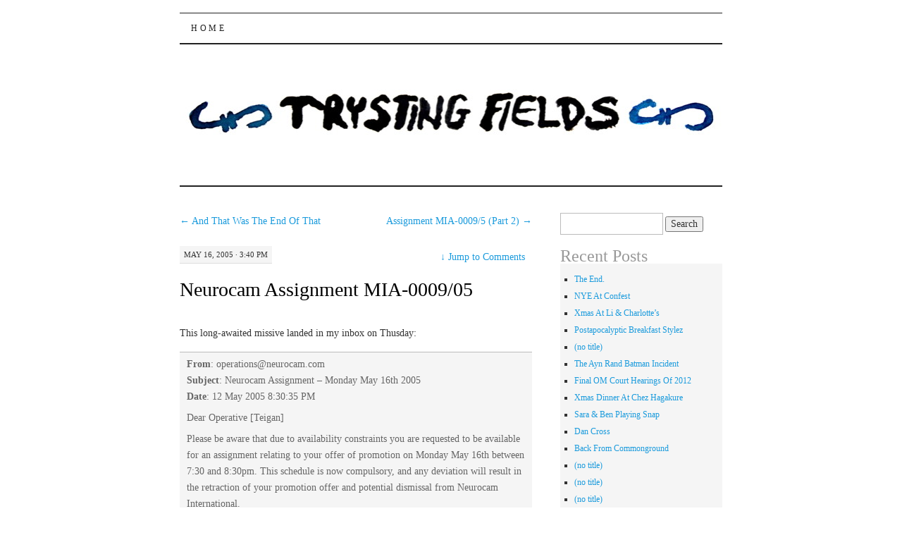

--- FILE ---
content_type: text/html; charset=UTF-8
request_url: http://blog.trystingfields.com/2005/05/neurocam_assign/
body_size: 14578
content:
<!DOCTYPE html>
<!--[if IE 7]>
<html id="ie7" lang="en-AU">
<![endif]-->
<!--[if (gt IE 7) | (!IE)]><!-->
<html lang="en-AU">
<!--<![endif]-->
<head>
<meta charset="UTF-8" />
<title>Neurocam Assignment MIA-0009/05 | Trysting Fields</title>
<link rel="profile" href="http://gmpg.org/xfn/11" />
<link rel="pingback" href="http://blog.trystingfields.com/xmlrpc.php" />
<meta name='robots' content='max-image-preview:large' />
<link rel="alternate" type="application/rss+xml" title="Trysting Fields &raquo; Feed" href="http://blog.trystingfields.com/feed/" />
<link rel="alternate" type="application/rss+xml" title="Trysting Fields &raquo; Comments Feed" href="http://blog.trystingfields.com/comments/feed/" />
<link rel="alternate" type="application/rss+xml" title="Trysting Fields &raquo; Neurocam Assignment MIA-0009/05 Comments Feed" href="http://blog.trystingfields.com/2005/05/neurocam_assign/feed/" />
<link rel="alternate" title="oEmbed (JSON)" type="application/json+oembed" href="http://blog.trystingfields.com/wp-json/oembed/1.0/embed?url=http%3A%2F%2Fblog.trystingfields.com%2F2005%2F05%2Fneurocam_assign%2F" />
<link rel="alternate" title="oEmbed (XML)" type="text/xml+oembed" href="http://blog.trystingfields.com/wp-json/oembed/1.0/embed?url=http%3A%2F%2Fblog.trystingfields.com%2F2005%2F05%2Fneurocam_assign%2F&#038;format=xml" />
<style id='wp-img-auto-sizes-contain-inline-css' type='text/css'>
img:is([sizes=auto i],[sizes^="auto," i]){contain-intrinsic-size:3000px 1500px}
/*# sourceURL=wp-img-auto-sizes-contain-inline-css */
</style>
<style id='wp-emoji-styles-inline-css' type='text/css'>

	img.wp-smiley, img.emoji {
		display: inline !important;
		border: none !important;
		box-shadow: none !important;
		height: 1em !important;
		width: 1em !important;
		margin: 0 0.07em !important;
		vertical-align: -0.1em !important;
		background: none !important;
		padding: 0 !important;
	}
/*# sourceURL=wp-emoji-styles-inline-css */
</style>
<style id='wp-block-library-inline-css' type='text/css'>
:root{--wp-block-synced-color:#7a00df;--wp-block-synced-color--rgb:122,0,223;--wp-bound-block-color:var(--wp-block-synced-color);--wp-editor-canvas-background:#ddd;--wp-admin-theme-color:#007cba;--wp-admin-theme-color--rgb:0,124,186;--wp-admin-theme-color-darker-10:#006ba1;--wp-admin-theme-color-darker-10--rgb:0,107,160.5;--wp-admin-theme-color-darker-20:#005a87;--wp-admin-theme-color-darker-20--rgb:0,90,135;--wp-admin-border-width-focus:2px}@media (min-resolution:192dpi){:root{--wp-admin-border-width-focus:1.5px}}.wp-element-button{cursor:pointer}:root .has-very-light-gray-background-color{background-color:#eee}:root .has-very-dark-gray-background-color{background-color:#313131}:root .has-very-light-gray-color{color:#eee}:root .has-very-dark-gray-color{color:#313131}:root .has-vivid-green-cyan-to-vivid-cyan-blue-gradient-background{background:linear-gradient(135deg,#00d084,#0693e3)}:root .has-purple-crush-gradient-background{background:linear-gradient(135deg,#34e2e4,#4721fb 50%,#ab1dfe)}:root .has-hazy-dawn-gradient-background{background:linear-gradient(135deg,#faaca8,#dad0ec)}:root .has-subdued-olive-gradient-background{background:linear-gradient(135deg,#fafae1,#67a671)}:root .has-atomic-cream-gradient-background{background:linear-gradient(135deg,#fdd79a,#004a59)}:root .has-nightshade-gradient-background{background:linear-gradient(135deg,#330968,#31cdcf)}:root .has-midnight-gradient-background{background:linear-gradient(135deg,#020381,#2874fc)}:root{--wp--preset--font-size--normal:16px;--wp--preset--font-size--huge:42px}.has-regular-font-size{font-size:1em}.has-larger-font-size{font-size:2.625em}.has-normal-font-size{font-size:var(--wp--preset--font-size--normal)}.has-huge-font-size{font-size:var(--wp--preset--font-size--huge)}.has-text-align-center{text-align:center}.has-text-align-left{text-align:left}.has-text-align-right{text-align:right}.has-fit-text{white-space:nowrap!important}#end-resizable-editor-section{display:none}.aligncenter{clear:both}.items-justified-left{justify-content:flex-start}.items-justified-center{justify-content:center}.items-justified-right{justify-content:flex-end}.items-justified-space-between{justify-content:space-between}.screen-reader-text{border:0;clip-path:inset(50%);height:1px;margin:-1px;overflow:hidden;padding:0;position:absolute;width:1px;word-wrap:normal!important}.screen-reader-text:focus{background-color:#ddd;clip-path:none;color:#444;display:block;font-size:1em;height:auto;left:5px;line-height:normal;padding:15px 23px 14px;text-decoration:none;top:5px;width:auto;z-index:100000}html :where(.has-border-color){border-style:solid}html :where([style*=border-top-color]){border-top-style:solid}html :where([style*=border-right-color]){border-right-style:solid}html :where([style*=border-bottom-color]){border-bottom-style:solid}html :where([style*=border-left-color]){border-left-style:solid}html :where([style*=border-width]){border-style:solid}html :where([style*=border-top-width]){border-top-style:solid}html :where([style*=border-right-width]){border-right-style:solid}html :where([style*=border-bottom-width]){border-bottom-style:solid}html :where([style*=border-left-width]){border-left-style:solid}html :where(img[class*=wp-image-]){height:auto;max-width:100%}:where(figure){margin:0 0 1em}html :where(.is-position-sticky){--wp-admin--admin-bar--position-offset:var(--wp-admin--admin-bar--height,0px)}@media screen and (max-width:600px){html :where(.is-position-sticky){--wp-admin--admin-bar--position-offset:0px}}

/*# sourceURL=wp-block-library-inline-css */
</style><style id='global-styles-inline-css' type='text/css'>
:root{--wp--preset--aspect-ratio--square: 1;--wp--preset--aspect-ratio--4-3: 4/3;--wp--preset--aspect-ratio--3-4: 3/4;--wp--preset--aspect-ratio--3-2: 3/2;--wp--preset--aspect-ratio--2-3: 2/3;--wp--preset--aspect-ratio--16-9: 16/9;--wp--preset--aspect-ratio--9-16: 9/16;--wp--preset--color--black: #000000;--wp--preset--color--cyan-bluish-gray: #abb8c3;--wp--preset--color--white: #ffffff;--wp--preset--color--pale-pink: #f78da7;--wp--preset--color--vivid-red: #cf2e2e;--wp--preset--color--luminous-vivid-orange: #ff6900;--wp--preset--color--luminous-vivid-amber: #fcb900;--wp--preset--color--light-green-cyan: #7bdcb5;--wp--preset--color--vivid-green-cyan: #00d084;--wp--preset--color--pale-cyan-blue: #8ed1fc;--wp--preset--color--vivid-cyan-blue: #0693e3;--wp--preset--color--vivid-purple: #9b51e0;--wp--preset--gradient--vivid-cyan-blue-to-vivid-purple: linear-gradient(135deg,rgb(6,147,227) 0%,rgb(155,81,224) 100%);--wp--preset--gradient--light-green-cyan-to-vivid-green-cyan: linear-gradient(135deg,rgb(122,220,180) 0%,rgb(0,208,130) 100%);--wp--preset--gradient--luminous-vivid-amber-to-luminous-vivid-orange: linear-gradient(135deg,rgb(252,185,0) 0%,rgb(255,105,0) 100%);--wp--preset--gradient--luminous-vivid-orange-to-vivid-red: linear-gradient(135deg,rgb(255,105,0) 0%,rgb(207,46,46) 100%);--wp--preset--gradient--very-light-gray-to-cyan-bluish-gray: linear-gradient(135deg,rgb(238,238,238) 0%,rgb(169,184,195) 100%);--wp--preset--gradient--cool-to-warm-spectrum: linear-gradient(135deg,rgb(74,234,220) 0%,rgb(151,120,209) 20%,rgb(207,42,186) 40%,rgb(238,44,130) 60%,rgb(251,105,98) 80%,rgb(254,248,76) 100%);--wp--preset--gradient--blush-light-purple: linear-gradient(135deg,rgb(255,206,236) 0%,rgb(152,150,240) 100%);--wp--preset--gradient--blush-bordeaux: linear-gradient(135deg,rgb(254,205,165) 0%,rgb(254,45,45) 50%,rgb(107,0,62) 100%);--wp--preset--gradient--luminous-dusk: linear-gradient(135deg,rgb(255,203,112) 0%,rgb(199,81,192) 50%,rgb(65,88,208) 100%);--wp--preset--gradient--pale-ocean: linear-gradient(135deg,rgb(255,245,203) 0%,rgb(182,227,212) 50%,rgb(51,167,181) 100%);--wp--preset--gradient--electric-grass: linear-gradient(135deg,rgb(202,248,128) 0%,rgb(113,206,126) 100%);--wp--preset--gradient--midnight: linear-gradient(135deg,rgb(2,3,129) 0%,rgb(40,116,252) 100%);--wp--preset--font-size--small: 13px;--wp--preset--font-size--medium: 20px;--wp--preset--font-size--large: 36px;--wp--preset--font-size--x-large: 42px;--wp--preset--spacing--20: 0.44rem;--wp--preset--spacing--30: 0.67rem;--wp--preset--spacing--40: 1rem;--wp--preset--spacing--50: 1.5rem;--wp--preset--spacing--60: 2.25rem;--wp--preset--spacing--70: 3.38rem;--wp--preset--spacing--80: 5.06rem;--wp--preset--shadow--natural: 6px 6px 9px rgba(0, 0, 0, 0.2);--wp--preset--shadow--deep: 12px 12px 50px rgba(0, 0, 0, 0.4);--wp--preset--shadow--sharp: 6px 6px 0px rgba(0, 0, 0, 0.2);--wp--preset--shadow--outlined: 6px 6px 0px -3px rgb(255, 255, 255), 6px 6px rgb(0, 0, 0);--wp--preset--shadow--crisp: 6px 6px 0px rgb(0, 0, 0);}:where(.is-layout-flex){gap: 0.5em;}:where(.is-layout-grid){gap: 0.5em;}body .is-layout-flex{display: flex;}.is-layout-flex{flex-wrap: wrap;align-items: center;}.is-layout-flex > :is(*, div){margin: 0;}body .is-layout-grid{display: grid;}.is-layout-grid > :is(*, div){margin: 0;}:where(.wp-block-columns.is-layout-flex){gap: 2em;}:where(.wp-block-columns.is-layout-grid){gap: 2em;}:where(.wp-block-post-template.is-layout-flex){gap: 1.25em;}:where(.wp-block-post-template.is-layout-grid){gap: 1.25em;}.has-black-color{color: var(--wp--preset--color--black) !important;}.has-cyan-bluish-gray-color{color: var(--wp--preset--color--cyan-bluish-gray) !important;}.has-white-color{color: var(--wp--preset--color--white) !important;}.has-pale-pink-color{color: var(--wp--preset--color--pale-pink) !important;}.has-vivid-red-color{color: var(--wp--preset--color--vivid-red) !important;}.has-luminous-vivid-orange-color{color: var(--wp--preset--color--luminous-vivid-orange) !important;}.has-luminous-vivid-amber-color{color: var(--wp--preset--color--luminous-vivid-amber) !important;}.has-light-green-cyan-color{color: var(--wp--preset--color--light-green-cyan) !important;}.has-vivid-green-cyan-color{color: var(--wp--preset--color--vivid-green-cyan) !important;}.has-pale-cyan-blue-color{color: var(--wp--preset--color--pale-cyan-blue) !important;}.has-vivid-cyan-blue-color{color: var(--wp--preset--color--vivid-cyan-blue) !important;}.has-vivid-purple-color{color: var(--wp--preset--color--vivid-purple) !important;}.has-black-background-color{background-color: var(--wp--preset--color--black) !important;}.has-cyan-bluish-gray-background-color{background-color: var(--wp--preset--color--cyan-bluish-gray) !important;}.has-white-background-color{background-color: var(--wp--preset--color--white) !important;}.has-pale-pink-background-color{background-color: var(--wp--preset--color--pale-pink) !important;}.has-vivid-red-background-color{background-color: var(--wp--preset--color--vivid-red) !important;}.has-luminous-vivid-orange-background-color{background-color: var(--wp--preset--color--luminous-vivid-orange) !important;}.has-luminous-vivid-amber-background-color{background-color: var(--wp--preset--color--luminous-vivid-amber) !important;}.has-light-green-cyan-background-color{background-color: var(--wp--preset--color--light-green-cyan) !important;}.has-vivid-green-cyan-background-color{background-color: var(--wp--preset--color--vivid-green-cyan) !important;}.has-pale-cyan-blue-background-color{background-color: var(--wp--preset--color--pale-cyan-blue) !important;}.has-vivid-cyan-blue-background-color{background-color: var(--wp--preset--color--vivid-cyan-blue) !important;}.has-vivid-purple-background-color{background-color: var(--wp--preset--color--vivid-purple) !important;}.has-black-border-color{border-color: var(--wp--preset--color--black) !important;}.has-cyan-bluish-gray-border-color{border-color: var(--wp--preset--color--cyan-bluish-gray) !important;}.has-white-border-color{border-color: var(--wp--preset--color--white) !important;}.has-pale-pink-border-color{border-color: var(--wp--preset--color--pale-pink) !important;}.has-vivid-red-border-color{border-color: var(--wp--preset--color--vivid-red) !important;}.has-luminous-vivid-orange-border-color{border-color: var(--wp--preset--color--luminous-vivid-orange) !important;}.has-luminous-vivid-amber-border-color{border-color: var(--wp--preset--color--luminous-vivid-amber) !important;}.has-light-green-cyan-border-color{border-color: var(--wp--preset--color--light-green-cyan) !important;}.has-vivid-green-cyan-border-color{border-color: var(--wp--preset--color--vivid-green-cyan) !important;}.has-pale-cyan-blue-border-color{border-color: var(--wp--preset--color--pale-cyan-blue) !important;}.has-vivid-cyan-blue-border-color{border-color: var(--wp--preset--color--vivid-cyan-blue) !important;}.has-vivid-purple-border-color{border-color: var(--wp--preset--color--vivid-purple) !important;}.has-vivid-cyan-blue-to-vivid-purple-gradient-background{background: var(--wp--preset--gradient--vivid-cyan-blue-to-vivid-purple) !important;}.has-light-green-cyan-to-vivid-green-cyan-gradient-background{background: var(--wp--preset--gradient--light-green-cyan-to-vivid-green-cyan) !important;}.has-luminous-vivid-amber-to-luminous-vivid-orange-gradient-background{background: var(--wp--preset--gradient--luminous-vivid-amber-to-luminous-vivid-orange) !important;}.has-luminous-vivid-orange-to-vivid-red-gradient-background{background: var(--wp--preset--gradient--luminous-vivid-orange-to-vivid-red) !important;}.has-very-light-gray-to-cyan-bluish-gray-gradient-background{background: var(--wp--preset--gradient--very-light-gray-to-cyan-bluish-gray) !important;}.has-cool-to-warm-spectrum-gradient-background{background: var(--wp--preset--gradient--cool-to-warm-spectrum) !important;}.has-blush-light-purple-gradient-background{background: var(--wp--preset--gradient--blush-light-purple) !important;}.has-blush-bordeaux-gradient-background{background: var(--wp--preset--gradient--blush-bordeaux) !important;}.has-luminous-dusk-gradient-background{background: var(--wp--preset--gradient--luminous-dusk) !important;}.has-pale-ocean-gradient-background{background: var(--wp--preset--gradient--pale-ocean) !important;}.has-electric-grass-gradient-background{background: var(--wp--preset--gradient--electric-grass) !important;}.has-midnight-gradient-background{background: var(--wp--preset--gradient--midnight) !important;}.has-small-font-size{font-size: var(--wp--preset--font-size--small) !important;}.has-medium-font-size{font-size: var(--wp--preset--font-size--medium) !important;}.has-large-font-size{font-size: var(--wp--preset--font-size--large) !important;}.has-x-large-font-size{font-size: var(--wp--preset--font-size--x-large) !important;}
/*# sourceURL=global-styles-inline-css */
</style>

<style id='classic-theme-styles-inline-css' type='text/css'>
/*! This file is auto-generated */
.wp-block-button__link{color:#fff;background-color:#32373c;border-radius:9999px;box-shadow:none;text-decoration:none;padding:calc(.667em + 2px) calc(1.333em + 2px);font-size:1.125em}.wp-block-file__button{background:#32373c;color:#fff;text-decoration:none}
/*# sourceURL=/wp-includes/css/classic-themes.min.css */
</style>
<link rel='stylesheet' id='pilcrow-css' href='http://blog.trystingfields.com/wp-content/themes/pilcrow/style.css?ver=6.9' type='text/css' media='all' />
<link rel="https://api.w.org/" href="http://blog.trystingfields.com/wp-json/" /><link rel="alternate" title="JSON" type="application/json" href="http://blog.trystingfields.com/wp-json/wp/v2/posts/2696" /><link rel="EditURI" type="application/rsd+xml" title="RSD" href="http://blog.trystingfields.com/xmlrpc.php?rsd" />
<meta name="generator" content="WordPress 6.9" />
<link rel="canonical" href="http://blog.trystingfields.com/2005/05/neurocam_assign/" />
<link rel='shortlink' href='http://blog.trystingfields.com/?p=2696' />
	<style type="text/css">
			#site-title {
			position: absolute;
			clip: rect(1px 1px 1px 1px); /* IE6, IE7 */
			clip: rect(1px, 1px, 1px, 1px);
		}
		#nav {
			margin-top: 18px;
		}
		</style>
	<style type="text/css" id="custom-background-css">
body.custom-background { background-color: #ffffff; }
</style>
	</head>

<body class="wp-singular post-template-default single single-post postid-2696 single-format-standard custom-background wp-theme-pilcrow two-column content-sidebar color-light">
<div id="wrapper"><div id="container" class="hfeed">
	<div id="page" class="blog">
		<div id="header">
						<div id="site-title">
				<span>
					<a href="http://blog.trystingfields.com/" title="Trysting Fields" rel="home">Trysting Fields</a>
				</span>
			</div>

			<div id="nav" role="navigation">
			  				<div class="skip-link screen-reader-text"><a href="#content" title="Skip to content">Skip to content</a></div>
								<div class="menu"><ul>
<li ><a href="http://blog.trystingfields.com/">Home</a></li></ul></div>
			</div><!-- #nav -->

			<div id="pic">
				<a href="http://blog.trystingfields.com/" rel="home">
										<img src="http://blog.trystingfields.com/wp-content/uploads/2015/07/cropped-PilcrowTFBanner.jpg" width="770" height="200" alt="" />
								</a>
			</div><!-- #pic -->
		</div><!-- #header -->

		<div id="content-box">

<div id="content-container">
	<div id="content" role="main">

	
<div id="nav-above" class="navigation">
	<div class="nav-previous"><a href="http://blog.trystingfields.com/2005/05/and_that_was_th-1/" rel="prev"><span class="meta-nav">&larr;</span> And That Was The End Of That</a></div>
	<div class="nav-next"><a href="http://blog.trystingfields.com/2005/05/assignment_mia0/" rel="next">Assignment MIA-0009/5 (Part 2) <span class="meta-nav">&rarr;</span></a></div>
</div><!-- #nav-above -->

<div id="post-2696" class="post-2696 post type-post status-publish format-standard hentry category-neurocam">
	<div class="entry-meta">

		May 16, 2005 &middot; 3:40 pm	</div><!-- .entry-meta -->

		<div class="jump"><a href="http://blog.trystingfields.com/2005/05/neurocam_assign/#comments"><span class="meta-nav">&darr; </span>Jump to Comments</a></div>
	<h1 class="entry-title"><a href="http://blog.trystingfields.com/2005/05/neurocam_assign/" rel="bookmark">Neurocam Assignment MIA-0009/05</a></h1>
	<div class="entry entry-content">
		<p>This long-awaited missive landed in my inbox on Thusday:</p>
<blockquote><p><b>From</b>: operations@neurocam.com<br />
<b>Subject</b>: Neurocam Assignment – Monday May 16th 2005 <br />
<b>Date</b>: 12 May 2005 8:30:35 PM</p>
<p>Dear Operative [Teigan]</p>
<p>Please be aware that due to availability constraints you are requested to be available for an assignment relating to your offer of promotion on Monday May 16th between 7:30 and 8:30pm.  This schedule is now compulsory, and any deviation will result in the retraction of your promotion offer and potential dismissal from Neurocam International.</p>
<p>The exact timing and location and other operational requirements will be provided via the usual email communication during the day in question.  Please advise immediately if this will be a problem for you.  I can say, however, that the intended location you will need to travel to will be in the vicinity of [where I live].</p>
<p>Regards,</p>
<p>Charles Hastings<br />
Head, Operations Division<br />
Neurocam International</p></blockquote>
<p>As advised, that was followed this morning by this:</p>
<blockquote><p><b>From</b>: operations@neurocam.com<br />
<b>Subject</b>: 	Neurocam International Assignment MIA – 0009/05<br />
<b>Date</b>: 16 May 2005 10:06:04 AM</p>
<p>Dear Operative [Teigan]</p>
<p>This evening, Monday May 16, 2005, at 7:45 pm precisely, you are to be at the following location: [public location in the inner south of Melbourne]</p>
<p>Be wearing your Neurocam Identifier if it is in operational condition.  If it is not in operational condition you must display evidence of your Neurocam membership.</p>
<p>Your attendance is compulsory and you must come alone.  Any deviation will result in the retraction of your promotion offer and potential dismissal from Neurocam International.</p>
<p>Regarding operational security: you are permitted to publicly note the purpose of the assignment, and it impact on you as an operative of Neurocam International, and describe the events involved in the assignment, but you are not permitted to reveal the details of any messages, conversations, documents, reports, or other communications beyond the two preparatory assignment arrangement emails.</p>
<p>I trust you will understand and abide by the intent of these security requirements. Further security guidelines will be provided as required and relevant to the issues and eventualities arising out of this evening’s assignment.</p>
<p>Regards,</p>
<p>Charles Hastings<br />
Head, Operations Division<br />
Neurocam International</p></blockquote>
	</div><!-- .entry-content -->

	<div class="entry-links">
		<p class="comment-number"><a href="http://blog.trystingfields.com/2005/05/neurocam_assign/#comments">3 Comments</a></p>

					<p class="entry-categories tagged">Filed under <a href="http://blog.trystingfields.com/category/neurocam/" rel="category tag">Neurocam</a></p>
			<p class="entry-tags tagged"></p>
			</div><!-- .entry-links -->

</div><!-- #post-## -->

<div id="nav-below" class="navigation">
	<div class="nav-previous"><a href="http://blog.trystingfields.com/2005/05/and_that_was_th-1/" rel="prev"><span class="meta-nav">&larr;</span> And That Was The End Of That</a></div>
	<div class="nav-next"><a href="http://blog.trystingfields.com/2005/05/assignment_mia0/" rel="next">Assignment MIA-0009/5 (Part 2) <span class="meta-nav">&rarr;</span></a></div>
</div><!-- #nav-below -->


<div id="comments">

			<h3 id="comments-title" class="comment-head">
			3 Responses to <em>Neurocam Assignment MIA-0009/05</em>		</h3>

		
		<ol class="comment-list">
			
		<li class="comment even thread-even depth-1" id="li-comment-6071">
			<div id="comment-6071" class="comment-container">
				<div class="comment-author vcard">
					<img alt='' src='https://secure.gravatar.com/avatar/6c4d96eb6ff192a548a794e8228f3a609403b140418d3aeb4989f91752b6bf3f?s=48&#038;d=mm&#038;r=g' srcset='https://secure.gravatar.com/avatar/6c4d96eb6ff192a548a794e8228f3a609403b140418d3aeb4989f91752b6bf3f?s=96&#038;d=mm&#038;r=g 2x' class='avatar avatar-48 photo' height='48' width='48' decoding='async'/>					<cite class="fn"><a href="http://lifeofthecheshirecat.blogspot.com" class="url" rel="ugc external nofollow">Cheshire Cat</a></cite>				</div><!-- .comment-author .vcard -->

				
				<div class="comment-meta commentmetadata"><a href="http://blog.trystingfields.com/2005/05/neurocam_assign/#comment-6071">
					May 16, 2005 at 8:02 pm</a>				</div><!-- .comment-meta .commentmetadata -->

				<div class="comment-body"><p>Hurray for you! Best of luck, I&#8217;m sure you won&#8217;t need it though.<br />
All my love from England.</p>
</div>

				<div class="reply">
					<a rel="nofollow" class="comment-reply-link" href="http://blog.trystingfields.com/2005/05/neurocam_assign/?replytocom=6071#respond" data-commentid="6071" data-postid="2696" data-belowelement="comment-6071" data-respondelement="respond" data-replyto="Reply to Cheshire Cat" aria-label="Reply to Cheshire Cat">Reply</a>				</div><!-- .reply -->
			</div><!-- #comment-##  -->

	</li><!-- #comment-## -->

		<li class="comment odd alt thread-odd thread-alt depth-1" id="li-comment-6072">
			<div id="comment-6072" class="comment-container">
				<div class="comment-author vcard">
					<img alt='' src='https://secure.gravatar.com/avatar/2cb086d55dc60087a87741d4eeb9753d2c21d86d7e10b32d8230bf42d469d67c?s=48&#038;d=mm&#038;r=g' srcset='https://secure.gravatar.com/avatar/2cb086d55dc60087a87741d4eeb9753d2c21d86d7e10b32d8230bf42d469d67c?s=96&#038;d=mm&#038;r=g 2x' class='avatar avatar-48 photo' height='48' width='48' decoding='async'/>					<cite class="fn"><a href="http://xade.blogspot.com" class="url" rel="ugc external nofollow">xade</a></cite>				</div><!-- .comment-author .vcard -->

				
				<div class="comment-meta commentmetadata"><a href="http://blog.trystingfields.com/2005/05/neurocam_assign/#comment-6072">
					May 16, 2005 at 9:19 pm</a>				</div><!-- .comment-meta .commentmetadata -->

				<div class="comment-body"><p>And no-one went MIA&#8230; wasn&#8217;t that nice&#8230; 😀</p>
</div>

				<div class="reply">
					<a rel="nofollow" class="comment-reply-link" href="http://blog.trystingfields.com/2005/05/neurocam_assign/?replytocom=6072#respond" data-commentid="6072" data-postid="2696" data-belowelement="comment-6072" data-respondelement="respond" data-replyto="Reply to xade" aria-label="Reply to xade">Reply</a>				</div><!-- .reply -->
			</div><!-- #comment-##  -->

	</li><!-- #comment-## -->

		<li class="comment even thread-even depth-1" id="li-comment-6073">
			<div id="comment-6073" class="comment-container">
				<div class="comment-author vcard">
					<img alt='' src='https://secure.gravatar.com/avatar/2cb086d55dc60087a87741d4eeb9753d2c21d86d7e10b32d8230bf42d469d67c?s=48&#038;d=mm&#038;r=g' srcset='https://secure.gravatar.com/avatar/2cb086d55dc60087a87741d4eeb9753d2c21d86d7e10b32d8230bf42d469d67c?s=96&#038;d=mm&#038;r=g 2x' class='avatar avatar-48 photo' height='48' width='48' decoding='async'/>					<cite class="fn"><a href="http://xade.blogspot.com" class="url" rel="ugc external nofollow">jojo</a></cite>				</div><!-- .comment-author .vcard -->

				
				<div class="comment-meta commentmetadata"><a href="http://blog.trystingfields.com/2005/05/neurocam_assign/#comment-6073">
					May 16, 2005 at 9:57 pm</a>				</div><!-- .comment-meta .commentmetadata -->

				<div class="comment-body"><p>Ahhh&#8230; You are a little braggy mr brag a lot aren&#8217;t you!  *pout*  I so should have showed clevage somewhere along the line&#8230;  Showed a little love to the Charles-meister if ya know what I mean&#8230;</p>
</div>

				<div class="reply">
					<a rel="nofollow" class="comment-reply-link" href="http://blog.trystingfields.com/2005/05/neurocam_assign/?replytocom=6073#respond" data-commentid="6073" data-postid="2696" data-belowelement="comment-6073" data-respondelement="respond" data-replyto="Reply to jojo" aria-label="Reply to jojo">Reply</a>				</div><!-- .reply -->
			</div><!-- #comment-##  -->

	</li><!-- #comment-## -->
		</ol>

		
	
		<div id="respond" class="comment-respond">
		<h3 id="reply-title" class="comment-reply-title">Leave a Reply <small><a rel="nofollow" id="cancel-comment-reply-link" href="/2005/05/neurocam_assign/#respond" style="display:none;">Cancel reply</a></small></h3><form action="http://blog.trystingfields.com/wp-comments-post.php" method="post" id="commentform" class="comment-form"><p class="comment-notes"><span id="email-notes">Your email address will not be published.</span> <span class="required-field-message">Required fields are marked <span class="required">*</span></span></p><p class="comment-form-comment"><label for="comment">Comment <span class="required">*</span></label> <textarea id="comment" name="comment" cols="45" rows="8" maxlength="65525" required="required"></textarea></p><p class="comment-form-author"><label for="author">Name <span class="required">*</span></label> <input id="author" name="author" type="text" value="" size="30" maxlength="245" autocomplete="name" required="required" /></p>
<p class="comment-form-email"><label for="email">Email <span class="required">*</span></label> <input id="email" name="email" type="text" value="" size="30" maxlength="100" aria-describedby="email-notes" autocomplete="email" required="required" /></p>
<p class="comment-form-url"><label for="url">Website</label> <input id="url" name="url" type="text" value="" size="30" maxlength="200" autocomplete="url" /></p>
<p class="form-submit"><input name="submit" type="submit" id="submit" class="submit" value="Post Comment" /> <input type='hidden' name='comment_post_ID' value='2696' id='comment_post_ID' />
<input type='hidden' name='comment_parent' id='comment_parent' value='0' />
</p><p style="display: none;"><input type="hidden" id="akismet_comment_nonce" name="akismet_comment_nonce" value="b8169d6b72" /></p><p style="display: none !important;" class="akismet-fields-container" data-prefix="ak_"><label>&#916;<textarea name="ak_hp_textarea" cols="45" rows="8" maxlength="100"></textarea></label><input type="hidden" id="ak_js_1" name="ak_js" value="56"/><script>document.getElementById( "ak_js_1" ).setAttribute( "value", ( new Date() ).getTime() );</script></p></form>	</div><!-- #respond -->
	
</div><!-- #comments -->

	</div><!-- #content -->
</div><!-- #container -->


	<div id="sidebar" class="widget-area" role="complementary">
				<ul class="xoxo sidebar-list">

			<li id="search-2" class="widget widget_search"><form role="search" method="get" id="searchform" class="searchform" action="http://blog.trystingfields.com/">
				<div>
					<label class="screen-reader-text" for="s">Search for:</label>
					<input type="text" value="" name="s" id="s" />
					<input type="submit" id="searchsubmit" value="Search" />
				</div>
			</form></li>
		<li id="recent-posts-2" class="widget widget_recent_entries">
		<h3 class="widget-title">Recent Posts</h3>
		<ul>
											<li>
					<a href="http://blog.trystingfields.com/2015/03/the-end/">The End.</a>
									</li>
											<li>
					<a href="http://blog.trystingfields.com/2012/12/nye-confest/">NYE At Confest</a>
									</li>
											<li>
					<a href="http://blog.trystingfields.com/2012/12/xmas-at-li-charlottes/">Xmas At Li &#038; Charlotte&#8217;s</a>
									</li>
											<li>
					<a href="http://blog.trystingfields.com/2012/12/postapocalyptic-breakfast-stylez/">Postapocalyptic Breakfast Stylez</a>
									</li>
											<li>
					<a href="http://blog.trystingfields.com/2012/12/my-entry-1/">(no title)</a>
									</li>
											<li>
					<a href="http://blog.trystingfields.com/2012/12/the-ayn-rand-batman-incident/">The Ayn Rand Batman Incident</a>
									</li>
											<li>
					<a href="http://blog.trystingfields.com/2012/12/final-om-court-hearings-of-2012/">Final OM Court Hearings Of 2012</a>
									</li>
											<li>
					<a href="http://blog.trystingfields.com/2012/12/xmas-dinner-at-chez-hagakure/">Xmas Dinner At Chez Hagakure</a>
									</li>
											<li>
					<a href="http://blog.trystingfields.com/2012/12/sara-ben-playing-snap/">Sara &#038; Ben Playing Snap</a>
									</li>
											<li>
					<a href="http://blog.trystingfields.com/2012/12/dan-cross/">Dan Cross</a>
									</li>
											<li>
					<a href="http://blog.trystingfields.com/2012/12/back-from-commonground/">Back From Commonground</a>
									</li>
											<li>
					<a href="http://blog.trystingfields.com/2012/12/my-entry-5/">(no title)</a>
									</li>
											<li>
					<a href="http://blog.trystingfields.com/2012/12/my-entry-4/">(no title)</a>
									</li>
											<li>
					<a href="http://blog.trystingfields.com/2012/12/my-entry-3/">(no title)</a>
									</li>
											<li>
					<a href="http://blog.trystingfields.com/2012/12/picking-thistles-with-scrase-wyotee/">Picking Thistles With Scrase &#038; Wyotee</a>
									</li>
					</ul>

		</li><li id="archives-2" class="widget widget_archive"><h3 class="widget-title">Archives</h3>
			<ul>
					<li><a href='http://blog.trystingfields.com/2015/03/'>March 2015</a></li>
	<li><a href='http://blog.trystingfields.com/2012/12/'>December 2012</a></li>
	<li><a href='http://blog.trystingfields.com/2012/11/'>November 2012</a></li>
	<li><a href='http://blog.trystingfields.com/2012/10/'>October 2012</a></li>
	<li><a href='http://blog.trystingfields.com/2012/09/'>September 2012</a></li>
	<li><a href='http://blog.trystingfields.com/2012/08/'>August 2012</a></li>
	<li><a href='http://blog.trystingfields.com/2012/07/'>July 2012</a></li>
	<li><a href='http://blog.trystingfields.com/2012/06/'>June 2012</a></li>
	<li><a href='http://blog.trystingfields.com/2012/05/'>May 2012</a></li>
	<li><a href='http://blog.trystingfields.com/2012/04/'>April 2012</a></li>
	<li><a href='http://blog.trystingfields.com/2012/03/'>March 2012</a></li>
	<li><a href='http://blog.trystingfields.com/2012/02/'>February 2012</a></li>
	<li><a href='http://blog.trystingfields.com/2012/01/'>January 2012</a></li>
	<li><a href='http://blog.trystingfields.com/2011/12/'>December 2011</a></li>
	<li><a href='http://blog.trystingfields.com/2011/11/'>November 2011</a></li>
	<li><a href='http://blog.trystingfields.com/2011/10/'>October 2011</a></li>
	<li><a href='http://blog.trystingfields.com/2011/09/'>September 2011</a></li>
	<li><a href='http://blog.trystingfields.com/2011/08/'>August 2011</a></li>
	<li><a href='http://blog.trystingfields.com/2011/07/'>July 2011</a></li>
	<li><a href='http://blog.trystingfields.com/2011/06/'>June 2011</a></li>
	<li><a href='http://blog.trystingfields.com/2011/05/'>May 2011</a></li>
	<li><a href='http://blog.trystingfields.com/2011/04/'>April 2011</a></li>
	<li><a href='http://blog.trystingfields.com/2011/03/'>March 2011</a></li>
	<li><a href='http://blog.trystingfields.com/2011/02/'>February 2011</a></li>
	<li><a href='http://blog.trystingfields.com/2011/01/'>January 2011</a></li>
	<li><a href='http://blog.trystingfields.com/2010/12/'>December 2010</a></li>
	<li><a href='http://blog.trystingfields.com/2010/11/'>November 2010</a></li>
	<li><a href='http://blog.trystingfields.com/2010/10/'>October 2010</a></li>
	<li><a href='http://blog.trystingfields.com/2010/09/'>September 2010</a></li>
	<li><a href='http://blog.trystingfields.com/2010/08/'>August 2010</a></li>
	<li><a href='http://blog.trystingfields.com/2010/07/'>July 2010</a></li>
	<li><a href='http://blog.trystingfields.com/2010/06/'>June 2010</a></li>
	<li><a href='http://blog.trystingfields.com/2010/05/'>May 2010</a></li>
	<li><a href='http://blog.trystingfields.com/2010/04/'>April 2010</a></li>
	<li><a href='http://blog.trystingfields.com/2010/03/'>March 2010</a></li>
	<li><a href='http://blog.trystingfields.com/2010/02/'>February 2010</a></li>
	<li><a href='http://blog.trystingfields.com/2010/01/'>January 2010</a></li>
	<li><a href='http://blog.trystingfields.com/2009/12/'>December 2009</a></li>
	<li><a href='http://blog.trystingfields.com/2009/11/'>November 2009</a></li>
	<li><a href='http://blog.trystingfields.com/2009/10/'>October 2009</a></li>
	<li><a href='http://blog.trystingfields.com/2009/09/'>September 2009</a></li>
	<li><a href='http://blog.trystingfields.com/2009/08/'>August 2009</a></li>
	<li><a href='http://blog.trystingfields.com/2009/07/'>July 2009</a></li>
	<li><a href='http://blog.trystingfields.com/2009/06/'>June 2009</a></li>
	<li><a href='http://blog.trystingfields.com/2009/05/'>May 2009</a></li>
	<li><a href='http://blog.trystingfields.com/2009/04/'>April 2009</a></li>
	<li><a href='http://blog.trystingfields.com/2009/03/'>March 2009</a></li>
	<li><a href='http://blog.trystingfields.com/2009/02/'>February 2009</a></li>
	<li><a href='http://blog.trystingfields.com/2009/01/'>January 2009</a></li>
	<li><a href='http://blog.trystingfields.com/2008/12/'>December 2008</a></li>
	<li><a href='http://blog.trystingfields.com/2008/11/'>November 2008</a></li>
	<li><a href='http://blog.trystingfields.com/2008/10/'>October 2008</a></li>
	<li><a href='http://blog.trystingfields.com/2008/09/'>September 2008</a></li>
	<li><a href='http://blog.trystingfields.com/2008/08/'>August 2008</a></li>
	<li><a href='http://blog.trystingfields.com/2008/07/'>July 2008</a></li>
	<li><a href='http://blog.trystingfields.com/2008/06/'>June 2008</a></li>
	<li><a href='http://blog.trystingfields.com/2008/05/'>May 2008</a></li>
	<li><a href='http://blog.trystingfields.com/2008/04/'>April 2008</a></li>
	<li><a href='http://blog.trystingfields.com/2008/03/'>March 2008</a></li>
	<li><a href='http://blog.trystingfields.com/2008/02/'>February 2008</a></li>
	<li><a href='http://blog.trystingfields.com/2008/01/'>January 2008</a></li>
	<li><a href='http://blog.trystingfields.com/2007/12/'>December 2007</a></li>
	<li><a href='http://blog.trystingfields.com/2007/11/'>November 2007</a></li>
	<li><a href='http://blog.trystingfields.com/2007/10/'>October 2007</a></li>
	<li><a href='http://blog.trystingfields.com/2007/09/'>September 2007</a></li>
	<li><a href='http://blog.trystingfields.com/2007/08/'>August 2007</a></li>
	<li><a href='http://blog.trystingfields.com/2007/07/'>July 2007</a></li>
	<li><a href='http://blog.trystingfields.com/2007/06/'>June 2007</a></li>
	<li><a href='http://blog.trystingfields.com/2007/05/'>May 2007</a></li>
	<li><a href='http://blog.trystingfields.com/2007/04/'>April 2007</a></li>
	<li><a href='http://blog.trystingfields.com/2007/03/'>March 2007</a></li>
	<li><a href='http://blog.trystingfields.com/2007/02/'>February 2007</a></li>
	<li><a href='http://blog.trystingfields.com/2007/01/'>January 2007</a></li>
	<li><a href='http://blog.trystingfields.com/2006/12/'>December 2006</a></li>
	<li><a href='http://blog.trystingfields.com/2006/11/'>November 2006</a></li>
	<li><a href='http://blog.trystingfields.com/2006/10/'>October 2006</a></li>
	<li><a href='http://blog.trystingfields.com/2006/09/'>September 2006</a></li>
	<li><a href='http://blog.trystingfields.com/2006/08/'>August 2006</a></li>
	<li><a href='http://blog.trystingfields.com/2006/07/'>July 2006</a></li>
	<li><a href='http://blog.trystingfields.com/2006/06/'>June 2006</a></li>
	<li><a href='http://blog.trystingfields.com/2006/05/'>May 2006</a></li>
	<li><a href='http://blog.trystingfields.com/2006/04/'>April 2006</a></li>
	<li><a href='http://blog.trystingfields.com/2006/03/'>March 2006</a></li>
	<li><a href='http://blog.trystingfields.com/2006/02/'>February 2006</a></li>
	<li><a href='http://blog.trystingfields.com/2006/01/'>January 2006</a></li>
	<li><a href='http://blog.trystingfields.com/2005/12/'>December 2005</a></li>
	<li><a href='http://blog.trystingfields.com/2005/11/'>November 2005</a></li>
	<li><a href='http://blog.trystingfields.com/2005/10/'>October 2005</a></li>
	<li><a href='http://blog.trystingfields.com/2005/09/'>September 2005</a></li>
	<li><a href='http://blog.trystingfields.com/2005/08/'>August 2005</a></li>
	<li><a href='http://blog.trystingfields.com/2005/07/'>July 2005</a></li>
	<li><a href='http://blog.trystingfields.com/2005/06/'>June 2005</a></li>
	<li><a href='http://blog.trystingfields.com/2005/05/'>May 2005</a></li>
	<li><a href='http://blog.trystingfields.com/2005/04/'>April 2005</a></li>
	<li><a href='http://blog.trystingfields.com/2005/03/'>March 2005</a></li>
			</ul>

			</li><li id="categories-2" class="widget widget_categories"><h3 class="widget-title">Categories</h3>
			<ul>
					<li class="cat-item cat-item-109"><a href="http://blog.trystingfields.com/category/50-warhead-challenge/">50 Warhead Challenge</a>
</li>
	<li class="cat-item cat-item-16"><a href="http://blog.trystingfields.com/category/16/">:)</a>
</li>
	<li class="cat-item cat-item-56"><a href="http://blog.trystingfields.com/category/adversity/">Adversity</a>
</li>
	<li class="cat-item cat-item-101"><a href="http://blog.trystingfields.com/category/anti-jokes/">Anti-Jokes</a>
</li>
	<li class="cat-item cat-item-133"><a href="http://blog.trystingfields.com/category/are-you-hungry/">Are You Hungry</a>
</li>
	<li class="cat-item cat-item-53"><a href="http://blog.trystingfields.com/category/art/">Art</a>
</li>
	<li class="cat-item cat-item-102"><a href="http://blog.trystingfields.com/category/ask-why-robert-doyle-hates-free-chocolate/">Ask Why Robert Doyle Hates Free Chocolate</a>
</li>
	<li class="cat-item cat-item-92"><a href="http://blog.trystingfields.com/category/asking-the-important-questions/">Asking The Important Questions</a>
</li>
	<li class="cat-item cat-item-122"><a href="http://blog.trystingfields.com/category/astronomy/">Astronomy</a>
</li>
	<li class="cat-item cat-item-80"><a href="http://blog.trystingfields.com/category/audio/">Audio</a>
</li>
	<li class="cat-item cat-item-159"><a href="http://blog.trystingfields.com/category/auto-pimpage/">Auto-Pimpage</a>
</li>
	<li class="cat-item cat-item-179"><a href="http://blog.trystingfields.com/category/autoerotic-asphyxiation-in-the-womb/">Autoerotic Asphyxiation In The Womb</a>
</li>
	<li class="cat-item cat-item-51"><a href="http://blog.trystingfields.com/category/autonomous-action/">Autonomous Action</a>
</li>
	<li class="cat-item cat-item-38"><a href="http://blog.trystingfields.com/category/awesome-trees/">Awesome Trees</a>
</li>
	<li class="cat-item cat-item-68"><a href="http://blog.trystingfields.com/category/awesomeness/">Awesomeness</a>
</li>
	<li class="cat-item cat-item-183"><a href="http://blog.trystingfields.com/category/ba-boww/">Ba-Boww</a>
</li>
	<li class="cat-item cat-item-59"><a href="http://blog.trystingfields.com/category/bastards/">Bastards</a>
</li>
	<li class="cat-item cat-item-60"><a href="http://blog.trystingfields.com/category/being-a-cunt-to-schmobos/">Being A Cunt To Schmobos</a>
</li>
	<li class="cat-item cat-item-10"><a href="http://blog.trystingfields.com/category/benevolence/">Benevolence</a>
</li>
	<li class="cat-item cat-item-44"><a href="http://blog.trystingfields.com/category/best/">Best</a>
</li>
	<li class="cat-item cat-item-191"><a href="http://blog.trystingfields.com/category/best-thursday-night-ever/">Best Thursday Night Ever</a>
</li>
	<li class="cat-item cat-item-157"><a href="http://blog.trystingfields.com/category/bitches/">Bitches</a>
</li>
	<li class="cat-item cat-item-23"><a href="http://blog.trystingfields.com/category/bittersweetness/">Bittersweetness</a>
</li>
	<li class="cat-item cat-item-181"><a href="http://blog.trystingfields.com/category/blah/">Blah</a>
</li>
	<li class="cat-item cat-item-123"><a href="http://blog.trystingfields.com/category/bonfires/">Bonfires</a>
</li>
	<li class="cat-item cat-item-73"><a href="http://blog.trystingfields.com/category/boogie-fever/">Boogie Fever</a>
</li>
	<li class="cat-item cat-item-105"><a href="http://blog.trystingfields.com/category/books/">Books</a>
</li>
	<li class="cat-item cat-item-144"><a href="http://blog.trystingfields.com/category/braaaaaaaaaaaaiiiiiiiiiiiinnnnnnnnns/">braaaaaaaaaaaaiiiiiiiiiiiinnnnnnnnns</a>
</li>
	<li class="cat-item cat-item-165"><a href="http://blog.trystingfields.com/category/braindead/">Braindead</a>
</li>
	<li class="cat-item cat-item-61"><a href="http://blog.trystingfields.com/category/cenship-is-fked/">CEN***SHIP IS F**KED</a>
</li>
	<li class="cat-item cat-item-64"><a href="http://blog.trystingfields.com/category/chalk/">Chalk</a>
</li>
	<li class="cat-item cat-item-17"><a href="http://blog.trystingfields.com/category/chaos/">Chaos</a>
</li>
	<li class="cat-item cat-item-30"><a href="http://blog.trystingfields.com/category/commonground/">Commonground</a>
</li>
	<li class="cat-item cat-item-128"><a href="http://blog.trystingfields.com/category/confority-is-the-antitheis-of-freedom/">Confority Is The Antitheis Of Freedom</a>
</li>
	<li class="cat-item cat-item-36"><a href="http://blog.trystingfields.com/category/cosiness/">Cosiness</a>
</li>
	<li class="cat-item cat-item-130"><a href="http://blog.trystingfields.com/category/cryptography/">Cryptography</a>
</li>
	<li class="cat-item cat-item-150"><a href="http://blog.trystingfields.com/category/cunts/">Cunts</a>
</li>
	<li class="cat-item cat-item-134"><a href="http://blog.trystingfields.com/category/current-affairs/">Current Affairs</a>
</li>
	<li class="cat-item cat-item-190"><a href="http://blog.trystingfields.com/category/doh/">D&#039;oh</a>
</li>
	<li class="cat-item cat-item-143"><a href="http://blog.trystingfields.com/category/damage-control/">Damage Control</a>
</li>
	<li class="cat-item cat-item-52"><a href="http://blog.trystingfields.com/category/dancing/">Dancing</a>
</li>
	<li class="cat-item cat-item-98"><a href="http://blog.trystingfields.com/category/day-300/">Day 300</a>
</li>
	<li class="cat-item cat-item-131"><a href="http://blog.trystingfields.com/category/death/">Death</a>
</li>
	<li class="cat-item cat-item-104"><a href="http://blog.trystingfields.com/category/death-cults/">Death Cults</a>
</li>
	<li class="cat-item cat-item-18"><a href="http://blog.trystingfields.com/category/delirium/">Delirium</a>
</li>
	<li class="cat-item cat-item-45"><a href="http://blog.trystingfields.com/category/desperation/">Desperation</a>
</li>
	<li class="cat-item cat-item-65"><a href="http://blog.trystingfields.com/category/destruction/">Destruction</a>
</li>
	<li class="cat-item cat-item-115"><a href="http://blog.trystingfields.com/category/didnt-play-hair/">Didn&#039;t Play &quot;Hair&quot;</a>
</li>
	<li class="cat-item cat-item-48"><a href="http://blog.trystingfields.com/category/discombobulation/">Discombobulation</a>
</li>
	<li class="cat-item cat-item-13"><a href="http://blog.trystingfields.com/category/domestica/">Domestica</a>
</li>
	<li class="cat-item cat-item-193"><a href="http://blog.trystingfields.com/category/doodles/">Doodles</a>
</li>
	<li class="cat-item cat-item-15"><a href="http://blog.trystingfields.com/category/dreams/">Dreams</a>
</li>
	<li class="cat-item cat-item-41"><a href="http://blog.trystingfields.com/category/drugs/">Drugs</a>
</li>
	<li class="cat-item cat-item-11"><a href="http://blog.trystingfields.com/category/drunkenness/">Drunkenness</a>
</li>
	<li class="cat-item cat-item-35"><a href="http://blog.trystingfields.com/category/enemies-of-the-state/">Enemies Of The State</a>
</li>
	<li class="cat-item cat-item-154"><a href="http://blog.trystingfields.com/category/enough-with-the-obsessive-retrospection-already/">Enough With The Obsessive Retrospection Already</a>
</li>
	<li class="cat-item cat-item-75"><a href="http://blog.trystingfields.com/category/estrangement/">Estrangement</a>
</li>
	<li class="cat-item cat-item-72"><a href="http://blog.trystingfields.com/category/evil/">Evil</a>
</li>
	<li class="cat-item cat-item-37"><a href="http://blog.trystingfields.com/category/exhaustion/">Exhaustion</a>
</li>
	<li class="cat-item cat-item-50"><a href="http://blog.trystingfields.com/category/fbook/">F***book</a>
</li>
	<li class="cat-item cat-item-129"><a href="http://blog.trystingfields.com/category/failure/">Failure</a>
</li>
	<li class="cat-item cat-item-163"><a href="http://blog.trystingfields.com/category/film/">Film</a>
</li>
	<li class="cat-item cat-item-127"><a href="http://blog.trystingfields.com/category/flag-burning/">Flag Burning</a>
</li>
	<li class="cat-item cat-item-12"><a href="http://blog.trystingfields.com/category/food/">Food</a>
</li>
	<li class="cat-item cat-item-187"><a href="http://blog.trystingfields.com/category/food-and-drink/">Food and Drink</a>
</li>
	<li class="cat-item cat-item-167"><a href="http://blog.trystingfields.com/category/found/">Found</a>
</li>
	<li class="cat-item cat-item-146"><a href="http://blog.trystingfields.com/category/free-the-weed/">Free The Weed</a>
</li>
	<li class="cat-item cat-item-19"><a href="http://blog.trystingfields.com/category/friends-of-the-zoo/">Friends Of The Zoo</a>
</li>
	<li class="cat-item cat-item-27"><a href="http://blog.trystingfields.com/category/games/">Games</a>
</li>
	<li class="cat-item cat-item-137"><a href="http://blog.trystingfields.com/category/genius/">Genius</a>
</li>
	<li class="cat-item cat-item-112"><a href="http://blog.trystingfields.com/category/goodbyes/">Goodbyes</a>
</li>
	<li class="cat-item cat-item-175"><a href="http://blog.trystingfields.com/category/googling-meat-hair/">Googling &quot;Meat Hair&quot;</a>
</li>
	<li class="cat-item cat-item-70"><a href="http://blog.trystingfields.com/category/handmade-things/">Handmade Things</a>
</li>
	<li class="cat-item cat-item-76"><a href="http://blog.trystingfields.com/category/happy-birthday-you-horrible-fucking-bitch/">Happy Birthday You Horrible Fucking Bitch</a>
</li>
	<li class="cat-item cat-item-57"><a href="http://blog.trystingfields.com/category/hate/">Hate</a>
</li>
	<li class="cat-item cat-item-106"><a href="http://blog.trystingfields.com/category/hectickery/">Hectickery</a>
</li>
	<li class="cat-item cat-item-81"><a href="http://blog.trystingfields.com/category/heh/">Heh</a>
</li>
	<li class="cat-item cat-item-39"><a href="http://blog.trystingfields.com/category/here-is-the-news/">Here Is The News</a>
</li>
	<li class="cat-item cat-item-54"><a href="http://blog.trystingfields.com/category/history/">History</a>
</li>
	<li class="cat-item cat-item-94"><a href="http://blog.trystingfields.com/category/i-see-youre-wearing-a-suit/">I See You&#039;re Wearing A Suit</a>
</li>
	<li class="cat-item cat-item-172"><a href="http://blog.trystingfields.com/category/im-a-labrador-im-a-fucking-labrador/">I&#039;m A Labrador; I&#039;m A Fucking Labrador</a>
</li>
	<li class="cat-item cat-item-161"><a href="http://blog.trystingfields.com/category/im-concerned/">I&#039;m Concerned</a>
</li>
	<li class="cat-item cat-item-156"><a href="http://blog.trystingfields.com/category/im-intrigued-and-would-like-to-know-more/">I&#039;m Intrigued And Would Like To Know More</a>
</li>
	<li class="cat-item cat-item-2"><a href="http://blog.trystingfields.com/category/illusion-of-time/">Illusion Of Time</a>
</li>
	<li class="cat-item cat-item-178"><a href="http://blog.trystingfields.com/category/iphone/">iPhone</a>
</li>
	<li class="cat-item cat-item-83"><a href="http://blog.trystingfields.com/category/itll-all-come-good/">It&#039;ll All Come Good</a>
</li>
	<li class="cat-item cat-item-77"><a href="http://blog.trystingfields.com/category/kill-me/">Kill Me</a>
</li>
	<li class="cat-item cat-item-58"><a href="http://blog.trystingfields.com/category/killing-the-backlog/">killing the backlog</a>
</li>
	<li class="cat-item cat-item-69"><a href="http://blog.trystingfields.com/category/klangklangklangklang/">KLANGKLANGKLANGKLANG</a>
</li>
	<li class="cat-item cat-item-180"><a href="http://blog.trystingfields.com/category/left-the-puzzle-undone-aint-that-the-way-it-is/">left the puzzle undone, ain&#039;t that the way it is</a>
</li>
	<li class="cat-item cat-item-84"><a href="http://blog.trystingfields.com/category/liable-for-everything/">Liable For Everything</a>
</li>
	<li class="cat-item cat-item-85"><a href="http://blog.trystingfields.com/category/liable-for-nothing/">Liable For Nothing</a>
</li>
	<li class="cat-item cat-item-3"><a href="http://blog.trystingfields.com/category/life/">Life</a>
</li>
	<li class="cat-item cat-item-138"><a href="http://blog.trystingfields.com/category/life-is-good/">Life Is Good</a>
</li>
	<li class="cat-item cat-item-135"><a href="http://blog.trystingfields.com/category/life-is-okay/">Life Is Okay</a>
</li>
	<li class="cat-item cat-item-184"><a href="http://blog.trystingfields.com/category/lost-but-unconcerned/">Lost But Unconcerned</a>
</li>
	<li class="cat-item cat-item-67"><a href="http://blog.trystingfields.com/category/love/">Love</a>
</li>
	<li class="cat-item cat-item-188"><a href="http://blog.trystingfields.com/category/lunar-eclipse/">Lunar Eclipse</a>
</li>
	<li class="cat-item cat-item-78"><a href="http://blog.trystingfields.com/category/mentalism/">Mentalism</a>
</li>
	<li class="cat-item cat-item-82"><a href="http://blog.trystingfields.com/category/messengers-falling-to-our-aid/">Messengers Falling To Our Aid</a>
</li>
	<li class="cat-item cat-item-125"><a href="http://blog.trystingfields.com/category/metallic-teal/">Metallic Teal</a>
</li>
	<li class="cat-item cat-item-103"><a href="http://blog.trystingfields.com/category/milkcrates/">Milkcrates</a>
</li>
	<li class="cat-item cat-item-170"><a href="http://blog.trystingfields.com/category/misanthropy/">Misanthropy</a>
</li>
	<li class="cat-item cat-item-107"><a href="http://blog.trystingfields.com/category/movies/">Movies</a>
</li>
	<li class="cat-item cat-item-173"><a href="http://blog.trystingfields.com/category/muffins/">Muffins</a>
</li>
	<li class="cat-item cat-item-147"><a href="http://blog.trystingfields.com/category/muntedness/">Muntedness</a>
</li>
	<li class="cat-item cat-item-74"><a href="http://blog.trystingfields.com/category/music/">Music</a>
</li>
	<li class="cat-item cat-item-20"><a href="http://blog.trystingfields.com/category/mysteries/">Mysteries</a>
</li>
	<li class="cat-item cat-item-26"><a href="http://blog.trystingfields.com/category/nada-zero/">Nada Zero</a>
</li>
	<li class="cat-item cat-item-42"><a href="http://blog.trystingfields.com/category/nangs/">Nangs</a>
</li>
	<li class="cat-item cat-item-197"><a href="http://blog.trystingfields.com/category/nanowrimo/">NaNoWriMo</a>
</li>
	<li class="cat-item cat-item-155"><a href="http://blog.trystingfields.com/category/neurocam/">Neurocam</a>
</li>
	<li class="cat-item cat-item-14"><a href="http://blog.trystingfields.com/category/newness/">Newness</a>
</li>
	<li class="cat-item cat-item-6"><a href="http://blog.trystingfields.com/category/night-time/">Night Time</a>
</li>
	<li class="cat-item cat-item-136"><a href="http://blog.trystingfields.com/category/no-risk-too-great/">No Risk Too Great</a>
</li>
	<li class="cat-item cat-item-91"><a href="http://blog.trystingfields.com/category/not-dead/">Not Dead</a>
</li>
	<li class="cat-item cat-item-96"><a href="http://blog.trystingfields.com/category/not-overnighting-in-city-square/">Not Overnighting In City Square</a>
</li>
	<li class="cat-item cat-item-164"><a href="http://blog.trystingfields.com/category/nothing/">Nothing</a>
</li>
	<li class="cat-item cat-item-24"><a href="http://blog.trystingfields.com/category/occupy/">Occupy</a>
</li>
	<li class="cat-item cat-item-132"><a href="http://blog.trystingfields.com/category/occupy-friday/">Occupy Friday</a>
</li>
	<li class="cat-item cat-item-99"><a href="http://blog.trystingfields.com/category/oo-tuesday/">OO Tuesday</a>
</li>
	<li class="cat-item cat-item-7"><a href="http://blog.trystingfields.com/category/people/">People</a>
</li>
	<li class="cat-item cat-item-25"><a href="http://blog.trystingfields.com/category/perseverence/">Perseverence</a>
</li>
	<li class="cat-item cat-item-151"><a href="http://blog.trystingfields.com/category/philosophica/">Philosophica</a>
</li>
	<li class="cat-item cat-item-8"><a href="http://blog.trystingfields.com/category/photos/">Photos</a>
</li>
	<li class="cat-item cat-item-194"><a href="http://blog.trystingfields.com/category/pictures-of-3-lids-arranged-in-perhaps-a-nice-way-depending-upon-ones-unique-perspective-etc/">Pictures Of 3 Lids Arranged In Perhaps A Nice Way Depending Upon One&#039;s Unique Perspective etc</a>
</li>
	<li class="cat-item cat-item-196"><a href="http://blog.trystingfields.com/category/pictures-of-cigarette-butts/">Pictures Of Cigarette Butts</a>
</li>
	<li class="cat-item cat-item-108"><a href="http://blog.trystingfields.com/category/pictures-of-flowers/">Pictures Of Flowers</a>
</li>
	<li class="cat-item cat-item-168"><a href="http://blog.trystingfields.com/category/pictures-of-lady-j/">Pictures Of Lady J</a>
</li>
	<li class="cat-item cat-item-195"><a href="http://blog.trystingfields.com/category/pictures-of-yellow-flowers/">Pictures Of Yellow Flowers</a>
</li>
	<li class="cat-item cat-item-97"><a href="http://blog.trystingfields.com/category/pie/">Pie</a>
</li>
	<li class="cat-item cat-item-148"><a href="http://blog.trystingfields.com/category/pimpage/">Pimpage</a>
</li>
	<li class="cat-item cat-item-113"><a href="http://blog.trystingfields.com/category/piskey/">Piskey</a>
</li>
	<li class="cat-item cat-item-43"><a href="http://blog.trystingfields.com/category/potatoes/">Potatoes</a>
</li>
	<li class="cat-item cat-item-189"><a href="http://blog.trystingfields.com/category/poverty/">Poverty</a>
</li>
	<li class="cat-item cat-item-55"><a href="http://blog.trystingfields.com/category/reassurance/">Reassurance</a>
</li>
	<li class="cat-item cat-item-86"><a href="http://blog.trystingfields.com/category/relational-aesthetics/">Relational Aesthetics</a>
</li>
	<li class="cat-item cat-item-116"><a href="http://blog.trystingfields.com/category/religious-observances/">Religious Observances</a>
</li>
	<li class="cat-item cat-item-62"><a href="http://blog.trystingfields.com/category/respect-mah-authoriteh/">RESPECT MAH AUTHORITEH</a>
</li>
	<li class="cat-item cat-item-162"><a href="http://blog.trystingfields.com/category/roneriness/">Roneriness</a>
</li>
	<li class="cat-item cat-item-34"><a href="http://blog.trystingfields.com/category/rustic-toilets/">Rustic Toilets</a>
</li>
	<li class="cat-item cat-item-31"><a href="http://blog.trystingfields.com/category/sadness/">Sadness</a>
</li>
	<li class="cat-item cat-item-117"><a href="http://blog.trystingfields.com/category/sara-dug-it-at-least/">Sara Dug It At Least</a>
</li>
	<li class="cat-item cat-item-100"><a href="http://blog.trystingfields.com/category/schmobos/">Schmobos</a>
</li>
	<li class="cat-item cat-item-158"><a href="http://blog.trystingfields.com/category/school/">School</a>
</li>
	<li class="cat-item cat-item-118"><a href="http://blog.trystingfields.com/category/scientific-art-situational/">Scientific Art Situational</a>
</li>
	<li class="cat-item cat-item-119"><a href="http://blog.trystingfields.com/category/self-analysis/">Self Analysis</a>
</li>
	<li class="cat-item cat-item-32"><a href="http://blog.trystingfields.com/category/serenity/">Serenity</a>
</li>
	<li class="cat-item cat-item-182"><a href="http://blog.trystingfields.com/category/sex/">Sex</a>
</li>
	<li class="cat-item cat-item-121"><a href="http://blog.trystingfields.com/category/shit-is-fucked-and-bullshit/">Shit Is Fucked And Bullshit</a>
</li>
	<li class="cat-item cat-item-79"><a href="http://blog.trystingfields.com/category/shitfulness/">Shitfulness</a>
</li>
	<li class="cat-item cat-item-153"><a href="http://blog.trystingfields.com/category/should-i-be-saying-this-on-this-internet/">Should I Be Saying This On This Internet?</a>
</li>
	<li class="cat-item cat-item-95"><a href="http://blog.trystingfields.com/category/signs-of-the-apocalypse/">Signs Of The Apocalypse</a>
</li>
	<li class="cat-item cat-item-176"><a href="http://blog.trystingfields.com/category/silly-humans-rolls-eyes-etc/">silly humans *rolls eyes* etc</a>
</li>
	<li class="cat-item cat-item-171"><a href="http://blog.trystingfields.com/category/sims-talking-obsessively-about-james-bond/">Sims talking obsessively about James Bond</a>
</li>
	<li class="cat-item cat-item-126"><a href="http://blog.trystingfields.com/category/sketchiness/">Sketchiness</a>
</li>
	<li class="cat-item cat-item-192"><a href="http://blog.trystingfields.com/category/slow-news-day/">Slow News Day</a>
</li>
	<li class="cat-item cat-item-177"><a href="http://blog.trystingfields.com/category/snugglebucks/">Snugglebucks</a>
</li>
	<li class="cat-item cat-item-124"><a href="http://blog.trystingfields.com/category/sod-turning/">Sod Turning</a>
</li>
	<li class="cat-item cat-item-174"><a href="http://blog.trystingfields.com/category/some-do-it-fast-some-do-it-better-in-smaller-amounts/">some do it fast, some do it better in smaller amounts</a>
</li>
	<li class="cat-item cat-item-21"><a href="http://blog.trystingfields.com/category/surrealism/">Surrealism</a>
</li>
	<li class="cat-item cat-item-87"><a href="http://blog.trystingfields.com/category/swings-roundabouts/">Swings &amp; Roundabouts</a>
</li>
	<li class="cat-item cat-item-185"><a href="http://blog.trystingfields.com/category/tea/">Tea</a>
</li>
	<li class="cat-item cat-item-141"><a href="http://blog.trystingfields.com/category/television/">Television</a>
</li>
	<li class="cat-item cat-item-63"><a href="http://blog.trystingfields.com/category/terribleness/">Terribleness</a>
</li>
	<li class="cat-item cat-item-110"><a href="http://blog.trystingfields.com/category/terror/">Terror</a>
</li>
	<li class="cat-item cat-item-71"><a href="http://blog.trystingfields.com/category/thank-you-for-your-compliance/">Thank You For Your Compliance</a>
</li>
	<li class="cat-item cat-item-169"><a href="http://blog.trystingfields.com/category/the-dpp/">The DPP</a>
</li>
	<li class="cat-item cat-item-4"><a href="http://blog.trystingfields.com/category/the-end/">The End</a>
</li>
	<li class="cat-item cat-item-49"><a href="http://blog.trystingfields.com/category/the-end-is-nigh/">The End Is Nigh</a>
</li>
	<li class="cat-item cat-item-111"><a href="http://blog.trystingfields.com/category/the-liberator-who-destroyed-my-property-has-realigned-my-perceptions/">The Liberator Who Destroyed My Property Has Realigned My Perceptions</a>
</li>
	<li class="cat-item cat-item-93"><a href="http://blog.trystingfields.com/category/the-mishukis/">The Mishukis</a>
</li>
	<li class="cat-item cat-item-88"><a href="http://blog.trystingfields.com/category/the-walls-are-mushy/">the walls are mushy</a>
</li>
	<li class="cat-item cat-item-166"><a href="http://blog.trystingfields.com/category/the-world-is-a-disco-ball/">The World Is A Disco Ball</a>
</li>
	<li class="cat-item cat-item-142"><a href="http://blog.trystingfields.com/category/these-hippies-are-not-messing-around/">These Hippies Are Not Messing Around</a>
</li>
	<li class="cat-item cat-item-120"><a href="http://blog.trystingfields.com/category/these-jokes-just-write-themselves/">These Jokes Just Write Themselves</a>
</li>
	<li class="cat-item cat-item-149"><a href="http://blog.trystingfields.com/category/things-that-are-in/">Things That Are In</a>
</li>
	<li class="cat-item cat-item-152"><a href="http://blog.trystingfields.com/category/things-to-be-thankful-for/">Things To Be Thankful For</a>
</li>
	<li class="cat-item cat-item-33"><a href="http://blog.trystingfields.com/category/travel/">Travel</a>
</li>
	<li class="cat-item cat-item-9"><a href="http://blog.trystingfields.com/category/truck-timez/">Truck Timez</a>
</li>
	<li class="cat-item cat-item-160"><a href="http://blog.trystingfields.com/category/twitter/">Twitter</a>
</li>
	<li class="cat-item cat-item-89"><a href="http://blog.trystingfields.com/category/ukes/">Ukes</a>
</li>
	<li class="cat-item cat-item-1"><a href="http://blog.trystingfields.com/category/uncategorised/">Uncategorised</a>
</li>
	<li class="cat-item cat-item-145"><a href="http://blog.trystingfields.com/category/use-of-a-telephone-for-a-fictitious-purpose/">Use Of A Telephone For A Fictitious Purpose</a>
</li>
	<li class="cat-item cat-item-66"><a href="http://blog.trystingfields.com/category/utopia-fantasy-reality-in-radical-politics/">Utopia, Fantasy &amp; Reality In Radical Politics</a>
</li>
	<li class="cat-item cat-item-46"><a href="http://blog.trystingfields.com/category/victory/">Victory</a>
</li>
	<li class="cat-item cat-item-28"><a href="http://blog.trystingfields.com/category/video/">Video</a>
</li>
	<li class="cat-item cat-item-90"><a href="http://blog.trystingfields.com/category/w0ot/">w0ot</a>
</li>
	<li class="cat-item cat-item-47"><a href="http://blog.trystingfields.com/category/waca/">WACA</a>
</li>
	<li class="cat-item cat-item-186"><a href="http://blog.trystingfields.com/category/webtech/">Web/Tech</a>
</li>
	<li class="cat-item cat-item-5"><a href="http://blog.trystingfields.com/category/weblogs/">Weblogs</a>
</li>
	<li class="cat-item cat-item-40"><a href="http://blog.trystingfields.com/category/whack/">Whack</a>
</li>
	<li class="cat-item cat-item-22"><a href="http://blog.trystingfields.com/category/what-kind-of-fuckery-is-this/">What Kind Of Fuckery Is This</a>
</li>
	<li class="cat-item cat-item-140"><a href="http://blog.trystingfields.com/category/white-elephants/">White Elephants</a>
</li>
	<li class="cat-item cat-item-198"><a href="http://blog.trystingfields.com/category/wine-criticism/">Wine Criticism</a>
</li>
	<li class="cat-item cat-item-114"><a href="http://blog.trystingfields.com/category/woker/">Woker</a>
</li>
	<li class="cat-item cat-item-139"><a href="http://blog.trystingfields.com/category/work/">Work</a>
</li>
	<li class="cat-item cat-item-29"><a href="http://blog.trystingfields.com/category/youtube/">YouTube</a>
</li>
			</ul>

			</li><li id="meta-2" class="widget widget_meta"><h3 class="widget-title">Meta</h3>
		<ul>
						<li><a href="http://blog.trystingfields.com/wp-login.php">Log in</a></li>
			<li><a href="http://blog.trystingfields.com/feed/">Entries feed</a></li>
			<li><a href="http://blog.trystingfields.com/comments/feed/">Comments feed</a></li>

			<li><a href="https://wordpress.org/">WordPress.org</a></li>
		</ul>

		</li>		</ul>
	</div><!-- #sidebar .widget-area -->

	
		</div><!-- #content-box -->

		<div id="footer" role="contentinfo">
			<div id="colophon">

				
				<div id="site-info">
					<a href="http://blog.trystingfields.com/" title="Trysting Fields" rel="home">Trysting Fields</a> &middot; 				</div><!-- #site-info -->

				<div id="site-generator">
					<a href="http://wordpress.org/" title="A Semantic Personal Publishing Platform" rel="generator">Proudly powered by WordPress</a>
					&middot;
					Theme: Pilcrow by <a href="http://automattic.com/" rel="designer">Automattic</a>.				</div><!-- #site-generator -->

			</div><!-- #colophon -->
		</div><!-- #footer -->
	</div><!-- #page .blog -->
</div><!-- #container -->

</div><!-- #wrapper --><script type="speculationrules">
{"prefetch":[{"source":"document","where":{"and":[{"href_matches":"/*"},{"not":{"href_matches":["/wp-*.php","/wp-admin/*","/wp-content/uploads/*","/wp-content/*","/wp-content/plugins/*","/wp-content/themes/pilcrow/*","/*\\?(.+)"]}},{"not":{"selector_matches":"a[rel~=\"nofollow\"]"}},{"not":{"selector_matches":".no-prefetch, .no-prefetch a"}}]},"eagerness":"conservative"}]}
</script>
<script type="text/javascript" src="http://blog.trystingfields.com/wp-includes/js/comment-reply.min.js?ver=6.9" id="comment-reply-js" async="async" data-wp-strategy="async" fetchpriority="low"></script>
<script defer type="text/javascript" src="http://blog.trystingfields.com/wp-content/plugins/akismet/_inc/akismet-frontend.js?ver=1762991211" id="akismet-frontend-js"></script>
<script id="wp-emoji-settings" type="application/json">
{"baseUrl":"https://s.w.org/images/core/emoji/17.0.2/72x72/","ext":".png","svgUrl":"https://s.w.org/images/core/emoji/17.0.2/svg/","svgExt":".svg","source":{"concatemoji":"http://blog.trystingfields.com/wp-includes/js/wp-emoji-release.min.js?ver=6.9"}}
</script>
<script type="module">
/* <![CDATA[ */
/*! This file is auto-generated */
const a=JSON.parse(document.getElementById("wp-emoji-settings").textContent),o=(window._wpemojiSettings=a,"wpEmojiSettingsSupports"),s=["flag","emoji"];function i(e){try{var t={supportTests:e,timestamp:(new Date).valueOf()};sessionStorage.setItem(o,JSON.stringify(t))}catch(e){}}function c(e,t,n){e.clearRect(0,0,e.canvas.width,e.canvas.height),e.fillText(t,0,0);t=new Uint32Array(e.getImageData(0,0,e.canvas.width,e.canvas.height).data);e.clearRect(0,0,e.canvas.width,e.canvas.height),e.fillText(n,0,0);const a=new Uint32Array(e.getImageData(0,0,e.canvas.width,e.canvas.height).data);return t.every((e,t)=>e===a[t])}function p(e,t){e.clearRect(0,0,e.canvas.width,e.canvas.height),e.fillText(t,0,0);var n=e.getImageData(16,16,1,1);for(let e=0;e<n.data.length;e++)if(0!==n.data[e])return!1;return!0}function u(e,t,n,a){switch(t){case"flag":return n(e,"\ud83c\udff3\ufe0f\u200d\u26a7\ufe0f","\ud83c\udff3\ufe0f\u200b\u26a7\ufe0f")?!1:!n(e,"\ud83c\udde8\ud83c\uddf6","\ud83c\udde8\u200b\ud83c\uddf6")&&!n(e,"\ud83c\udff4\udb40\udc67\udb40\udc62\udb40\udc65\udb40\udc6e\udb40\udc67\udb40\udc7f","\ud83c\udff4\u200b\udb40\udc67\u200b\udb40\udc62\u200b\udb40\udc65\u200b\udb40\udc6e\u200b\udb40\udc67\u200b\udb40\udc7f");case"emoji":return!a(e,"\ud83e\u1fac8")}return!1}function f(e,t,n,a){let r;const o=(r="undefined"!=typeof WorkerGlobalScope&&self instanceof WorkerGlobalScope?new OffscreenCanvas(300,150):document.createElement("canvas")).getContext("2d",{willReadFrequently:!0}),s=(o.textBaseline="top",o.font="600 32px Arial",{});return e.forEach(e=>{s[e]=t(o,e,n,a)}),s}function r(e){var t=document.createElement("script");t.src=e,t.defer=!0,document.head.appendChild(t)}a.supports={everything:!0,everythingExceptFlag:!0},new Promise(t=>{let n=function(){try{var e=JSON.parse(sessionStorage.getItem(o));if("object"==typeof e&&"number"==typeof e.timestamp&&(new Date).valueOf()<e.timestamp+604800&&"object"==typeof e.supportTests)return e.supportTests}catch(e){}return null}();if(!n){if("undefined"!=typeof Worker&&"undefined"!=typeof OffscreenCanvas&&"undefined"!=typeof URL&&URL.createObjectURL&&"undefined"!=typeof Blob)try{var e="postMessage("+f.toString()+"("+[JSON.stringify(s),u.toString(),c.toString(),p.toString()].join(",")+"));",a=new Blob([e],{type:"text/javascript"});const r=new Worker(URL.createObjectURL(a),{name:"wpTestEmojiSupports"});return void(r.onmessage=e=>{i(n=e.data),r.terminate(),t(n)})}catch(e){}i(n=f(s,u,c,p))}t(n)}).then(e=>{for(const n in e)a.supports[n]=e[n],a.supports.everything=a.supports.everything&&a.supports[n],"flag"!==n&&(a.supports.everythingExceptFlag=a.supports.everythingExceptFlag&&a.supports[n]);var t;a.supports.everythingExceptFlag=a.supports.everythingExceptFlag&&!a.supports.flag,a.supports.everything||((t=a.source||{}).concatemoji?r(t.concatemoji):t.wpemoji&&t.twemoji&&(r(t.twemoji),r(t.wpemoji)))});
//# sourceURL=http://blog.trystingfields.com/wp-includes/js/wp-emoji-loader.min.js
/* ]]> */
</script>
</body>
</html>
